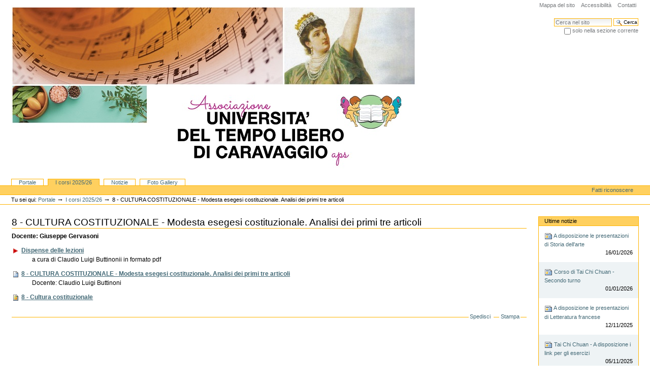

--- FILE ---
content_type: text/html;charset=utf-8
request_url: http://www.utlcaravaggio.org/i-corsi/11%20STORIA%20ECONOMICA
body_size: 5018
content:



<!DOCTYPE html PUBLIC
  "-//W3C//DTD XHTML 1.0 Transitional//EN"
  "http://www.w3.org/TR/xhtml1/DTD/xhtml1-transitional.dtd">


<html xmlns="http://www.w3.org/1999/xhtml" xml:lang="it"
      lang="it">

  
    
    
    
    
    

  

  <head>

    <meta http-equiv="Content-Type"
          content="text/html;charset=utf-8" />

    <meta name="generator" content="Plone - http://plone.org" />

    <!-- Internet Explorer fix, forces IE8 into newest possible rendering
         engine even if it's on an intranet. This has to be defined before any
         script/style tags. -->
    <meta http-equiv="X-UA-Compatible" content="IE=edge" /> 

    
      <base href="http://www.utlcaravaggio.org/i-corsi/11%20STORIA%20ECONOMICA/" /><!--[if lt IE 7]></base><![endif]-->
    

    <link rel="kss-base-url" href="http://www.utlcaravaggio.org/i-corsi/11%20STORIA%20ECONOMICA" />

  
  
    
    
    
      <style type="text/css">@import url(http://www.utlcaravaggio.org/portal_css/Plone%20Default/base-cachekey3376.css);</style>
    
    
    
  

  
    
    
    
      <style type="text/css" media="all">@import url(http://www.utlcaravaggio.org/portal_css/Plone%20Default/pgv_sg_jd.gallery-cachekey7164.css);</style>
    
    
    
  


  
  
    
    
      <script type="text/javascript"
              src="http://www.utlcaravaggio.org/portal_javascripts/Plone%20Default/jquery-cachekey2976.js">
      </script>
    
    
    
  

  
    
    
      <script type="text/javascript"
              src="http://www.utlcaravaggio.org/portal_javascripts/Plone%20Default/pgv_sg_mootools-cachekey8766.js">
      </script>
    
    
    
  

  
    
    
      <script type="text/javascript"
              src="http://www.utlcaravaggio.org/portal_javascripts/Plone%20Default/fckeditor-cachekey6820.js">
      </script>
    
    
    
  


  
  <link rel="kinetic-stylesheet" type="text/css"
        href="http://www.utlcaravaggio.org/portal_kss/Plone%20Default/at-cachekey7686.kss" />



<title>8 - CULTURA COSTITUZIONALE - Modesta esegesi costituzionale. Analisi dei primi tre articoli &mdash; UTL Caravaggio</title>

    <!-- IE6 workaround CSS/JS  -->
    <!--[if lte IE 7]>
        <style type="text/css" media="all">@import url(http://www.utlcaravaggio.org/IEFixes.css);</style>
        
        <script type="text/javascript"
                src="http://www.utlcaravaggio.org/iefixes.js">
        </script>
    <![endif]-->

    <meta content="Docente: Giuseppe Gervasoni"
          name="description" />

    

    <link rel="shortcut icon" type="image/x-icon"
          href="http://www.utlcaravaggio.org/favicon.ico" />



    <link rel="home" href="http://www.utlcaravaggio.org"
          title="Pagina principale" />

    <link rel="contents"
          href="http://www.utlcaravaggio.org/sitemap"
          title="Mappa del sito" />






    <link rel="search"
          href="http://www.utlcaravaggio.org/search_form"
          title="Search this site" />



    <!-- Disable IE6 image toolbar -->
    <meta http-equiv="imagetoolbar" content="no" />
    
    
    

    
    

    
    

    
    

  </head>

  <body class="section-i-corsi template-folder_listing"
        dir="ltr">
    <div id="visual-portal-wrapper">

      <div id="portal-top">
        <div id="portal-header">
<p class="hiddenStructure">
  <a accesskey="2"
     href="http://www.utlcaravaggio.org/i-corsi/11%20STORIA%20ECONOMICA#documentContent">Vai ai contenuti.</a> |

  <a accesskey="6"
     href="http://www.utlcaravaggio.org/i-corsi/11%20STORIA%20ECONOMICA#portlet-navigation-tree">Spostati sulla navigazione</a>
</p>

<ul id="portal-siteactions">

    <li id="siteaction-sitemap"><a
    href="http://www.utlcaravaggio.org/sitemap"
    accesskey="3" title="Mappa del sito">Mappa del sito</a></li>
    <li id="siteaction-accessibility"><a
    href="http://www.utlcaravaggio.org/accessibility-info"
    accesskey="0" title="Accessibilità">Accessibilità</a></li>
    <li id="siteaction-contact"><a
    href="http://www.utlcaravaggio.org/contact-info"
    accesskey="9" title="Contatti">Contatti</a></li>

</ul>

<div id="portal-searchbox">
    <form id="searchbox"
          action="http://www.utlcaravaggio.org/search">

        <div class="LSBox">

        <label for="searchGadget" class="hiddenStructure">Cerca nel sito</label>

        <input name="SearchableText" type="text" size="18"
               title="Cerca nel sito" accesskey="4"
               class="inputLabel" id="searchGadget" />

        <input class="searchButton" type="submit"
               value="Cerca" />
    
        <div class="searchSection">
            <input id="searchbox_currentfolder_only"
                   class="noborder" type="checkbox"
                   name="path"
                   value="/utlcara/www.utlcaravaggio.org/i-corsi/11 STORIA ECONOMICA" />
            <label for="searchbox_currentfolder_only"
                   style="cursor: pointer">solo nella sezione corrente</label>
        </div>

        <div class="LSResult" id="LSResult" style=""><div class="LSShadow" id="LSShadow"></div></div>
        </div>
    </form>

    <div id="portal-advanced-search" class="hiddenStructure">
        <a href="http://www.utlcaravaggio.org/search_form"
           accesskey="5">Ricerca avanzata…</a>
    </div>

</div>

<a id="portal-logo" accesskey="1"
   href="http://www.utlcaravaggio.org">
    <img src="http://www.utlcaravaggio.org/logo.jpg" alt="" title="Logo Università del Tempo Libero" height="331" width="800" /></a>


    <h5 class="hiddenStructure">Sezioni</h5>

    <ul id="portal-globalnav">
        <li id="portaltab-index_html" class="plain"><a
    href="http://www.utlcaravaggio.org" title="">Portale</a></li>
        <li id="portaltab-i-corsi" class="selected"><a
    href="http://www.utlcaravaggio.org/i-corsi"
    title="12 corsi di approfondimento con trattazione di nuovi contenuti, 3 nuovi corsi e 2 serate culturali">I corsi 2025/26</a></li>
        <li id="portaltab-news" class="plain"><a
    href="http://www.utlcaravaggio.org/news"
    title="Tutte le comunicazioni e notizie dall'Associazione">Notizie</a></li>
        <li id="portaltab-foto-gallery" class="plain"><a
    href="http://www.utlcaravaggio.org/foto-gallery"
    title="">Foto Gallery</a></li>
    </ul>

</div>

<div id="portal-personaltools-wrapper">

<h5 class="hiddenStructure">Strumenti personali</h5>

<ul id="portal-personaltools" class="visualInline">
   

    
        <li>
            <a href="http://www.utlcaravaggio.org/login_form">Fatti riconoscere</a>
        </li>
    

</ul>
</div>


    


<div id="portal-breadcrumbs">

    <span id="breadcrumbs-you-are-here">Tu sei qui:</span>
    <a href="http://www.utlcaravaggio.org">Portale</a>
    <span class="breadcrumbSeparator">
        &rarr;
        
    </span>
    <span dir="ltr">
        
            <a href="http://www.utlcaravaggio.org/i-corsi">I corsi 2025/26</a>
            <span class="breadcrumbSeparator">
                &rarr;
                
            </span>
            
         
    </span>
    <span dir="ltr">
        
            
            
            <span>8 - CULTURA COSTITUZIONALE - Modesta esegesi costituzionale. Analisi dei primi tre articoli</span>
         
    </span>

</div>

      </div>

      <div class="visualClear" id="clear-space-before-wrapper-table"><!-- --></div>

      <table id="portal-columns">
        <tbody>
          <tr>
            
            
            

            
            <td id="portal-column-content">

              
                <div class="">

                  


                  <div id="region-content" class="documentContent">

                    <span id="contentTopLeft"></span>
                    <span id="contentTopRight"></span>
                    
                    <a name="documentContent"></a>

                    

    <dl class="portalMessage info" id="kssPortalMessage" style="display:none">
        <dt>Info</dt>
        <dd></dd>
    </dl>


                    
                    <div id="viewlet-above-content"></div>

                    
                    <div id="content">
                      
                      <div>
    

        

        
        
        <h1 id="parent-fieldname-title"
            class="documentFirstHeading">
            8 - CULTURA COSTITUZIONALE - Modesta esegesi costituzionale. Analisi dei primi tre articoli
        </h1>
        
        
        

        <div class="documentByLine" id="plone-document-byline">

  

  

  

  

</div>




        
        
        <div id="parent-fieldname-description" class="">
           <p class="documentDescription">Docente: Giuseppe Gervasoni</p>
        </div>
        
        
        

        

        

        
        
        

            <dl>
                
                

                    <dt class="">

                        <span
    class="contenttype-folder summary">
                            <img width="16" height="16" src="http://www.utlcaravaggio.org/folder_icon.gif" alt="Folder" />
                            <a
    href="http://www.utlcaravaggio.org/i-corsi/11%20STORIA%20ECONOMICA/dispense-delle-lezioni"
    class="state-published url">Dispense delle lezioni</a>
                        </span>

                        <span class="documentByLine">

                            
                            

                            
                        </span>

                    </dt>

                    <dd>
                         
                        <span class="description">a cura di Claudio Luigi Buttinonii in formato pdf</span> 
                    </dd>
                
                
                
                

                    <dt class="">

                        <span
    class="contenttype-document summary">
                            <img width="16" height="16" src="http://www.utlcaravaggio.org/document_icon.gif" alt="Page" />
                            <a
    href="http://www.utlcaravaggio.org/i-corsi/11%20STORIA%20ECONOMICA/CULTURA%20COSTITUZIONALE"
    class="state-published url">8 - CULTURA COSTITUZIONALE - Modesta esegesi costituzionale. Analisi dei primi tre articoli</a>
                        </span>

                        <span class="documentByLine">

                            
                            

                            
                        </span>

                    </dt>

                    <dd>
                         
                        <span class="description">Docente: Claudio Luigi Buttinoni</span> 
                    </dd>
                
                
                
                

                    <dt class="">

                        <span
    class="contenttype-image summary">
                            <img width="16" height="16" src="http://www.utlcaravaggio.org/image_icon.gif" alt="Image" />
                            <a
    href="http://www.utlcaravaggio.org/i-corsi/11%20STORIA%20ECONOMICA/08_Cultura%20costituzionale.jpg/view"
    class="state-missing-value url">8 - Cultura costituzionale</a>
                        </span>

                        <span class="documentByLine">

                            
                            

                            
                        </span>

                    </dt>

                    <dd>
                         
                            &nbsp; 
                         
                        <span class="description"></span> 
                    </dd>
                
                
            </dl>
            
            <!-- Navigation -->
            
            
        
        
            
        

        
        

        

<div class="visualClear"><!-- --></div>
<div class="documentActions">
    

    <h5 class="hiddenStructure">Azioni sul documento</h5>

    <ul>
    
        <li id="document-action-sendto">
            <a href="http://www.utlcaravaggio.org/i-corsi/11%20STORIA%20ECONOMICA/sendto_form"
               title="">Spedisci</a>
        </li>
    
    
        <li id="document-action-print">
            <a href="javascript:this.print();" title="">Stampa</a>
        </li>
    

    </ul>
    

    

</div>


    
    </div>
                    </div>
                    

                    
                    
                      
    




                    
                    

                    <span id="contentBottomLeft"></span>
                    <span id="contentBottomRight"></span>

                  </div>

                </div>

              
            </td>
            

            
            <td id="portal-column-two">
              <div class="visualPadding">
                
                  
<div id="portletwrapper-706c6f6e652e7269676874636f6c756d6e0a636f6e746578740a2f75746c636172612f7777772e75746c6361726176616767696f2e6f72670a6e657773"
     class="portletWrapper kssattr-portlethash-706c6f6e652e7269676874636f6c756d6e0a636f6e746578740a2f75746c636172612f7777772e75746c6361726176616767696f2e6f72670a6e657773"><dl class="portlet portletNews"
    xmlns="http://www.w3.org/1999/xhtml">

    <dt class="portletHeader">
        <span class="portletTopLeft"></span>
        <a href="http://www.utlcaravaggio.org/news"
           class="tile">Ultime notizie</a>
        <span class="portletTopRight"></span>
    </dt>

    
    <dd class="portletItem odd">

        <a href="http://www.utlcaravaggio.org/news/a-disposizione-il-link-alle-presentazioni-sul-realismo"
           class="tile" title="a cura di Stefania Bressani">
            <img width="16" height="16" src="http://www.utlcaravaggio.org/newsitem_icon.gif" alt="News Item" />
            A disposizione le presentazioni di Storia dell'arte
            <span class="portletItemDetails">16/01/2026</span>
        </a>
    </dd>
    
    
    <dd class="portletItem even">

        <a href="http://www.utlcaravaggio.org/news/corso-di-tai-chi-secondo-turno"
           class="tile" title="a cura di Natalia Radice">
            <img width="16" height="16" src="http://www.utlcaravaggio.org/newsitem_icon.gif" alt="News Item" />
            Corso di Tai Chi Chuan - Secondo turno
            <span class="portletItemDetails">01/01/2026</span>
        </a>
    </dd>
    
    
    <dd class="portletItem odd">

        <a href="http://www.utlcaravaggio.org/news/a-disposizione-la-presentazione-di-letteratura-francese"
           class="tile" title="a cura di Giancarla Costa">
            <img width="16" height="16" src="http://www.utlcaravaggio.org/newsitem_icon.gif" alt="News Item" />
            A disposizione le presentazioni di Letteratura francese
            <span class="portletItemDetails">12/11/2025</span>
        </a>
    </dd>
    
    
    <dd class="portletItem even">

        <a href="http://www.utlcaravaggio.org/news/tai-chi-chuan"
           class="tile" title=" A cura di Natalia Radice">
            <img width="16" height="16" src="http://www.utlcaravaggio.org/newsitem_icon.gif" alt="News Item" />
            Tai Chi Chuan - A disposizione i link per gli esercizi
            <span class="portletItemDetails">05/11/2025</span>
        </a>
    </dd>
    
    
    <dd class="portletItem odd">

        <a href="http://www.utlcaravaggio.org/news/a-disposizione-pa-presentazione-del-corso-di-storia-delle-religioni"
           class="tile"
           title="a cura di Mario Bombelli in formato pdf">
            <img width="16" height="16" src="http://www.utlcaravaggio.org/newsitem_icon.gif" alt="News Item" />
            A disposizione la presentazione del corso di Storia delle Religioni
            <span class="portletItemDetails">18/05/2025</span>
        </a>
    </dd>
    

    <dd class="portletFooter">
        <span class="portletBottomLeft"></span>
        <a href="http://www.utlcaravaggio.org/news">Altre notizie…</a>
        <span class="portletBottomRight"></span>
    </dd>
    
</dl>
</div>

<div id="portletwrapper-706c6f6e652e7269676874636f6c756d6e0a636f6e746578740a2f75746c636172612f7777772e75746c6361726176616767696f2e6f72670a63616c656e646172"
     class="portletWrapper kssattr-portlethash-706c6f6e652e7269676874636f6c756d6e0a636f6e746578740a2f75746c636172612f7777772e75746c6361726176616767696f2e6f72670a63616c656e646172"><dl class="portlet portletCalendar"
    xmlns="http://www.w3.org/1999/xhtml">

    <dt class="portletHeader">
        <span class="portletTopLeft"></span>
        <a href="?month:int=12&amp;year:int=2025&amp;orig_query="
           rel="nofollow" title="Mese precedente"
           id="calendar-previous"
           class="kssCalendarChange kssattr-year-2025 kssattr-month-12 calendarPrevious">&laquo;</a>

        gennaio 2026

        <a href="?month:int=2&amp;year:int=2026&amp;orig_query="
           rel="nofollow" title="Mese successivo"
           id="calendar-next"
           class="kssCalendarChange kssattr-year-2026 kssattr-month-2 calendarNext">&raquo;</a>
        <span class="portletTopRight"></span>
    </dt>

    <dd class="portletItem">
        <table class="ploneCalendar" summary="Calendario">
            <caption class="hiddenStructure">gennaio</caption>
            <thead>
                <tr class="weekdays"><th scope="col">lu</th><th
    scope="col">ma</th><th scope="col">me</th><th
    scope="col">gi</th><th scope="col">ve</th><th
    scope="col">sa</th><th scope="col">do</th>
                </tr>
            </thead>
            <tbody>
                <tr><td></td><td></td><td></td><td>1</td><td>2</td><td>3</td><td>4</td>
                </tr>
                <tr><td>5</td><td>6</td><td>7</td><td>8</td><td>9</td><td>10</td><td>11</td>
                </tr>
                <tr><td>12</td><td>13</td><td>14</td><td>15</td><td>16</td><td>17</td><td
    class="todaynoevent"><strong>18</strong></td>
                </tr>
                <tr><td>19</td><td>20</td><td>21</td><td>22</td><td>23</td><td>24</td><td>25</td>
                </tr>
                <tr><td>26</td><td>27</td><td>28</td><td>29</td><td>30</td><td>31</td><td></td>
                </tr>
            </tbody>

        </table>
        <span class="portletBottomLeft"></span>
        <span class="portletBottomRight"></span>
    </dd>
</dl>
</div>




                
                &nbsp;
              </div>
            </td>
            
          </tr>
        </tbody>
      </table>
      

      <div class="visualClear" id="clear-space-before-footer"><!-- --></div>
      
      

      

        <div id="portal-footer">

<p>
Università del tempo libero - Piazza Morettini, 1 - 24043 CARAVAGGIO (BG) - Tel. 339.7091963 - C.F. 93021240168
</p>
<p>
     a cura di 
     <a href="mailto:utlcaravaggio@gmail.com"> Università del Tempo Libero di Caravaggio </a>
     e pubblicato da <a href="http://www.bgweb.it"> BgWeb (BG)  </a>
</p>



</div>

<div id="portal-colophon">
      

      

      <div class="colophonWrapper">
      <ul>
        <li>
           <a href="http://plone.org"
              title="Questo sito è stato sviluppato con Plone CMS, il sistema di gestione dei contenuti open source. Clicca qui per maggiori informazioni.">Realizzato con Plone</a>
        </li>
        <li>
          <a href="http://validator.w3.org/check/referer"
             title="Questo sito è XHTML valido.">XHTML valido</a>
        </li>
        <li>
          <a href="http://jigsaw.w3.org/css-validator/check/referer&amp;warning=no&amp;profile=css3&amp;usermedium=all"
             title="Questo sito utilizza un CSS conforme agli standard.">CSS valido</a>
        </li>
        <li>
          <a href="http://www.section508.gov"
             title="Questo sito è conforme alle linee guida sull'accessibilità, Sezione 508, del Governo degli Stati Uniti d'America.">Sezione 508</a>
        </li>
        <li>
          <a href="http://www.w3.org/WAI/WCAG1AA-Conformance"
             title="Questo sito è conforme alle linee guida per l'accessibilità dei contenuti web del W3C-WAI.">WCAG</a>
        </li>
      </ul>
      </div>

    </div>

<script type="text/javascript">
var gaJsHost = (("https:" == document.location.protocol) ? "https://ssl." : "http://www.");
document.write(unescape("%3Cscript src='" + gaJsHost + "google-analytics.com/ga.js' type='text/javascript'%3E%3C/script%3E"));
</script>
<script type="text/javascript">
var pageTracker = _gat._getTracker("UA-4296948-6");
pageTracker._initData();
pageTracker._trackPageview();
</script>

      

      <div class="visualClear"><!-- --></div>
    </div>
<div id="kss-spinner"><img alt=""
                           src="http://www.utlcaravaggio.org/spinner.gif" /></div>
</body>
</html>



--- FILE ---
content_type: text/css;charset=utf-8
request_url: http://www.utlcaravaggio.org/portal_css/Plone%20Default/pgv_sg_jd.gallery-cachekey7164.css
body_size: 112
content:

/* XXX ERROR -- could not find 'pgv_sg_jd.gallery.css'*/

/* XXX ERROR -- could not find 'pgv_sg_styles.css'*/


--- FILE ---
content_type: application/x-javascript;charset=utf-8
request_url: http://www.utlcaravaggio.org/portal_javascripts/Plone%20Default/pgv_sg_mootools-cachekey8766.js
body_size: 281
content:

/* Merged Plone Javascript file
 * This file is dynamically assembled from separate parts.
 * Some of these parts have 3rd party licenses or copyright information attached
 * Such information is valid for that section,
 * not for the entire composite file
 * originating files are separated by - filename.js -
 */

/* XXX ERROR -- could not find 'pgv_sg_mootools.js'*/

/* XXX ERROR -- could not find 'pgv_sg_jd.gallery.js'*/
